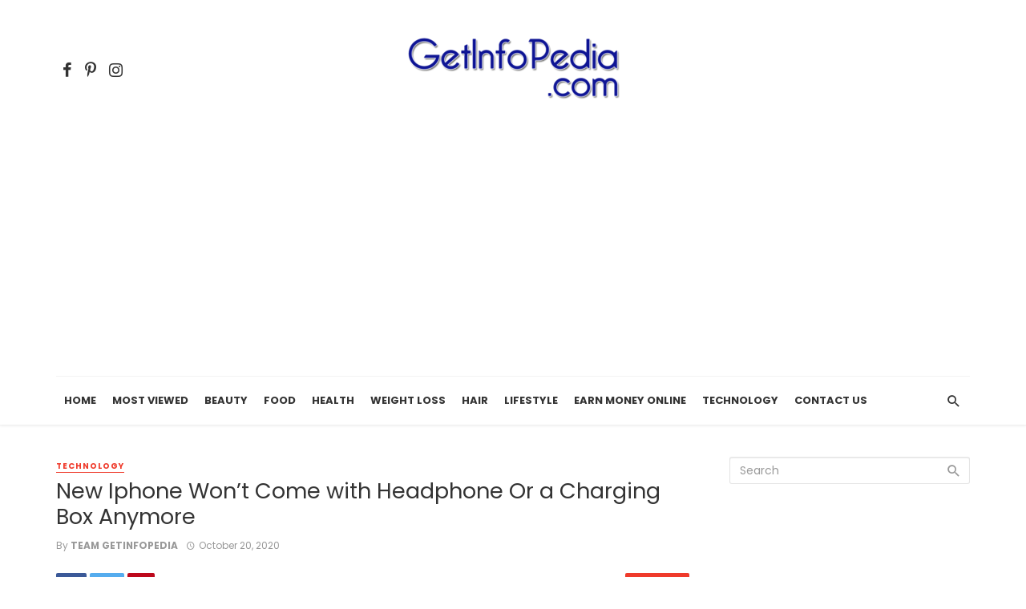

--- FILE ---
content_type: text/html; charset=UTF-8
request_url: https://getinfopedia.com/new-iphone-wont-come-with-headphone-or-a-charging-box-anymore/
body_size: 21054
content:
<!DOCTYPE html><html lang="en-US" prefix="og: https://ogp.me/ns#"><head><meta charset="UTF-8" /><link rel="preconnect" href="https://fonts.gstatic.com/" crossorigin /><meta name="viewport" content="width=device-width, initial-scale=1"/><link rel="profile" href="http://gmpg.org/xfn/11" /><link rel="pingback" href="https://getinfopedia.com/xmlrpc.php"> <script async src="https://pagead2.googlesyndication.com/pagead/js/adsbygoogle.js?client=ca-pub-8257862162750736"
     crossorigin="anonymous"></script>  <script src="https://www.googletagmanager.com/gtag/js?id=G-XKQB6FGRFM" defer data-deferred="1"></script> <script src="[data-uri]" defer></script> <meta name="p:domain_verify" content="e6e6f7fd41f59ce1c9f305e42cbc27bd"/>
 <script data-optimized="1" src="[data-uri]" defer></script> <noscript>
<img height="1" width="1" style="display:none;" alt=""
src="https://ct.pinterest.com/v3/?event=init&tid=2613310825911&pd[em]=<hashed_email_address>&noscript=1" />
</noscript>
 <script type="application/javascript">var ajaxurl = "https://getinfopedia.com/wp-admin/admin-ajax.php"</script> <link rel='preload' href='//googleads.g.doubleclick.net'><link rel='preload' href='//pagead2.googlesyndication.com'><link rel='preload' href='//partner.googleadservices.com'><link rel='preload' href='//www.google-analytics.com'><link rel='preload' href='//www.googletagmanager.com'><link rel='preload' href='//www.gstatic.com'><link rel='preconnect' href='//googleads.g.doubleclick.net' ><link rel='preconnect' href='//pagead2.googlesyndication.com' ><link rel='preconnect' href='//partner.googleadservices.com' ><link rel='preconnect' href='//www.google-analytics.com' ><link rel='preconnect' href='//www.googletagmanager.com' ><link rel='preconnect' href='//www.gstatic.com' ><link rel='dns-prefetch' href='//tpc.googlesyndication.com'><link rel='dns-prefetch' href='//googleads.g.doubleclick.net'><link rel='dns-prefetch' href='//pagead2.googlesyndication.com'><link rel='dns-prefetch' href='//partner.googleadservices.com'><link rel='dns-prefetch' href='//www.google-analytics.com'><link rel='dns-prefetch' href='//www.googletagmanager.com'><link rel='dns-prefetch' href='//www.gstatic.com'><title>New Iphone Won&#039;t Come with Headphone Or a Charging Box Anymore</title><meta name="description" content="We know that iPhones are the most costly, renowned, and famous mobile phones in the market. Before, when we buy an iPhone.."/><meta name="robots" content="follow, index, max-snippet:-1, max-video-preview:-1, max-image-preview:large"/><link rel="canonical" href="https://getinfopedia.com/new-iphone-wont-come-with-headphone-or-a-charging-box-anymore/" /><meta property="og:locale" content="en_US" /><meta property="og:type" content="article" /><meta property="og:title" content="New Iphone Won&#039;t Come with Headphone Or a Charging Box Anymore" /><meta property="og:description" content="We know that iPhones are the most costly, renowned, and famous mobile phones in the market. Before, when we buy an iPhone.." /><meta property="og:url" content="https://getinfopedia.com/new-iphone-wont-come-with-headphone-or-a-charging-box-anymore/" /><meta property="article:publisher" content="https://www.facebook.com/getinfopedia" /><meta property="article:tag" content="iphone" /><meta property="article:tag" content="iphone cable" /><meta property="article:tag" content="iphone charger" /><meta property="article:tag" content="iphone11" /><meta property="article:tag" content="iphone11 pro" /><meta property="article:section" content="Technology" /><meta property="og:updated_time" content="2021-07-29T00:29:27+05:30" /><meta property="og:image" content="https://getinfopedia.com/wp-content/uploads/2020/10/New-Iphone-Wont-Come-with-Headphone-Or-a-Charging-Box-Anymore-1.jpg" /><meta property="og:image:secure_url" content="https://getinfopedia.com/wp-content/uploads/2020/10/New-Iphone-Wont-Come-with-Headphone-Or-a-Charging-Box-Anymore-1.jpg" /><meta property="og:image:width" content="630" /><meta property="og:image:height" content="350" /><meta property="og:image:alt" content="New Iphone" /><meta property="og:image:type" content="image/jpeg" /><meta property="article:published_time" content="2020-10-20T00:01:40+05:30" /><meta property="article:modified_time" content="2021-07-29T00:29:27+05:30" /><meta name="twitter:card" content="summary_large_image" /><meta name="twitter:title" content="New Iphone Won&#039;t Come with Headphone Or a Charging Box Anymore" /><meta name="twitter:description" content="We know that iPhones are the most costly, renowned, and famous mobile phones in the market. Before, when we buy an iPhone.." /><meta name="twitter:site" content="@getinfopedia" /><meta name="twitter:creator" content="@getinfopedia" /><meta name="twitter:image" content="https://getinfopedia.com/wp-content/uploads/2020/10/New-Iphone-Wont-Come-with-Headphone-Or-a-Charging-Box-Anymore-1.jpg" /><meta name="twitter:label1" content="Written by" /><meta name="twitter:data1" content="Team Getinfopedia" /><meta name="twitter:label2" content="Time to read" /><meta name="twitter:data2" content="1 minute" /> <script type="application/ld+json" class="rank-math-schema">{"@context":"https://schema.org","@graph":[{"@type":["Person","Organization"],"@id":"https://getinfopedia.com/#person","name":"Getinfopedia.com","sameAs":["https://www.facebook.com/getinfopedia","https://twitter.com/getinfopedia","https://www.instagram.com/getinfopedia/","https://www.pinterest.co.uk/getinfopedia/"]},{"@type":"WebSite","@id":"https://getinfopedia.com/#website","url":"https://getinfopedia.com","publisher":{"@id":"https://getinfopedia.com/#person"},"inLanguage":"en-US"},{"@type":"ImageObject","@id":"https://getinfopedia.com/wp-content/uploads/2020/10/New-Iphone-Wont-Come-with-Headphone-Or-a-Charging-Box-Anymore-1.jpg","url":"https://getinfopedia.com/wp-content/uploads/2020/10/New-Iphone-Wont-Come-with-Headphone-Or-a-Charging-Box-Anymore-1.jpg","width":"630","height":"350","inLanguage":"en-US"},{"@type":"BreadcrumbList","@id":"https://getinfopedia.com/new-iphone-wont-come-with-headphone-or-a-charging-box-anymore/#breadcrumb","itemListElement":[{"@type":"ListItem","position":"1","item":{"@id":"https://getinfopedia.com","name":"Home"}},{"@type":"ListItem","position":"2","item":{"@id":"https://getinfopedia.com/new-iphone-wont-come-with-headphone-or-a-charging-box-anymore/","name":"New Iphone Won&#8217;t Come with Headphone Or a Charging Box Anymore"}}]},{"@type":"WebPage","@id":"https://getinfopedia.com/new-iphone-wont-come-with-headphone-or-a-charging-box-anymore/#webpage","url":"https://getinfopedia.com/new-iphone-wont-come-with-headphone-or-a-charging-box-anymore/","name":"New Iphone Won&#039;t Come with Headphone Or a Charging Box Anymore","datePublished":"2020-10-20T00:01:40+05:30","dateModified":"2021-07-29T00:29:27+05:30","isPartOf":{"@id":"https://getinfopedia.com/#website"},"primaryImageOfPage":{"@id":"https://getinfopedia.com/wp-content/uploads/2020/10/New-Iphone-Wont-Come-with-Headphone-Or-a-Charging-Box-Anymore-1.jpg"},"inLanguage":"en-US","breadcrumb":{"@id":"https://getinfopedia.com/new-iphone-wont-come-with-headphone-or-a-charging-box-anymore/#breadcrumb"}},{"@type":"Person","@id":"https://getinfopedia.com/new-iphone-wont-come-with-headphone-or-a-charging-box-anymore/#author","name":"Team Getinfopedia","image":{"@type":"ImageObject","@id":"https://getinfopedia.com/wp-content/litespeed/avatar/f484eb5fa3d5e49af2e9a5963254fe7d.jpg?ver=1769551450","url":"https://getinfopedia.com/wp-content/litespeed/avatar/f484eb5fa3d5e49af2e9a5963254fe7d.jpg?ver=1769551450","caption":"Team Getinfopedia","inLanguage":"en-US"}},{"@type":"BlogPosting","headline":"New Iphone Won&#039;t Come with Headphone Or a Charging Box Anymore","keywords":"New Iphone","datePublished":"2020-10-20T00:01:40+05:30","dateModified":"2021-07-29T00:29:27+05:30","author":{"@id":"https://getinfopedia.com/new-iphone-wont-come-with-headphone-or-a-charging-box-anymore/#author","name":"Team Getinfopedia"},"publisher":{"@id":"https://getinfopedia.com/#person"},"description":"We know that iPhones are the most costly, renowned, and famous mobile phones in the market. Before, when we buy an iPhone..","name":"New Iphone Won&#039;t Come with Headphone Or a Charging Box Anymore","@id":"https://getinfopedia.com/new-iphone-wont-come-with-headphone-or-a-charging-box-anymore/#richSnippet","isPartOf":{"@id":"https://getinfopedia.com/new-iphone-wont-come-with-headphone-or-a-charging-box-anymore/#webpage"},"image":{"@id":"https://getinfopedia.com/wp-content/uploads/2020/10/New-Iphone-Wont-Come-with-Headphone-Or-a-Charging-Box-Anymore-1.jpg"},"inLanguage":"en-US","mainEntityOfPage":{"@id":"https://getinfopedia.com/new-iphone-wont-come-with-headphone-or-a-charging-box-anymore/#webpage"}}]}</script> <link rel='dns-prefetch' href='//fonts.googleapis.com' /><link rel='dns-prefetch' href='//www.googletagmanager.com' /><link rel='dns-prefetch' href='//adservice.google.com' /><link rel='dns-prefetch' href='//googleads.g.doubleclick.net' /><link rel='dns-prefetch' href='//www.googletagservices.com' /><link rel='dns-prefetch' href='//tpc.googlesyndication.com' /><link rel='dns-prefetch' href='//pagead2.googlesyndication.com' /><link rel='preconnect' href='https://fonts.gstatic.com' crossorigin /><link rel="alternate" type="application/rss+xml" title="Getinfopedia.com &raquo; Feed" href="https://getinfopedia.com/feed/" /><link rel="alternate" type="application/rss+xml" title="Getinfopedia.com &raquo; Comments Feed" href="https://getinfopedia.com/comments/feed/" /><link rel="alternate" type="application/rss+xml" title="Getinfopedia.com &raquo; New Iphone Won&#8217;t Come with Headphone Or a Charging Box Anymore Comments Feed" href="https://getinfopedia.com/new-iphone-wont-come-with-headphone-or-a-charging-box-anymore/feed/" /><link rel="alternate" type="application/rss+xml" title="Getinfopedia.com &raquo; Stories Feed" href="https://getinfopedia.com/web-stories/feed/"><script src="[data-uri]" defer></script><script data-optimized="1" src="https://getinfopedia.com/wp-content/plugins/litespeed-cache/assets/js/webfontloader.min.js" defer></script><link data-optimized="2" rel="stylesheet" href="https://getinfopedia.com/wp-content/litespeed/css/41ea793506c5a6a883983ac6737403cb.css?ver=2ecce" /><link rel="preload" as="style" href="https://fonts.googleapis.com/css?family=Poppins:100,200,300,400,500,600,700,800,900,100italic,200italic,300italic,400italic,500italic,600italic,700italic,800italic,900italic&#038;display=swap&#038;ver=1631004147" /><noscript><link rel="stylesheet" href="https://fonts.googleapis.com/css?family=Poppins:100,200,300,400,500,600,700,800,900,100italic,200italic,300italic,400italic,500italic,600italic,700italic,800italic,900italic&#038;display=swap&#038;ver=1631004147" /></noscript><script data-optimized="1" type="text/javascript" src="https://getinfopedia.com/wp-content/litespeed/js/b8b16f7b9419045f74cb8d711c749204.js?ver=49204" id="jquery-core-js" defer data-deferred="1"></script> <meta name="generator" content="Redux 4.5.10" /><meta name="generator" content="Site Kit by Google 1.171.0" /> <script data-optimized="1" src="https://getinfopedia.com/wp-content/litespeed/js/7da17e76e86fbe67c8700c90d1f7a978.js?ver=7a978" defer></script> <script data-optimized="1" src="[data-uri]" defer></script> <link rel="icon" href="https://getinfopedia.com/wp-content/uploads/2019/12/cropped-favicon-32x32.png" sizes="32x32" /><link rel="icon" href="https://getinfopedia.com/wp-content/uploads/2019/12/cropped-favicon-192x192.png" sizes="192x192" /><link rel="apple-touch-icon" href="https://getinfopedia.com/wp-content/uploads/2019/12/cropped-favicon-180x180.png" /><meta name="msapplication-TileImage" content="https://getinfopedia.com/wp-content/uploads/2019/12/cropped-favicon-270x270.png" />
 <script type="application/ld+json">{
          "@context": "http://schema.org",
          "@type": "NewsArticle",
          "mainEntityOfPage": {
            "@type": "WebPage",
            "@id": "https://getinfopedia.com/new-iphone-wont-come-with-headphone-or-a-charging-box-anymore/"
          },
          "headline": "New Iphone Won&#8217;t Come with Headphone Or a Charging Box Anymore",
          "image": [
            "https://getinfopedia.com/wp-content/uploads/2020/10/New-Iphone-Wont-Come-with-Headphone-Or-a-Charging-Box-Anymore-1.jpg"
           ],
          "datePublished": "2020-10-20T00:01:40+00:00",
          "dateModified": "2021-07-29T00:29:27+05:30",
          "author": {
            "@type": "Person",
            "name": "Team Getinfopedia"
          },
           "publisher": {
            "@type": "Organization",
            "name": "Getinfopedia.com",
            "logo": {
              "@type": "ImageObject",
              "url": "https://getinfopedia.com/wp-content/uploads/2019/12/getinfopedialogo-1.png"
            }
          },
          "description": ""
        }</script> </head><body class="wp-singular post-template-default single single-post postid-10227 single-format-standard wp-theme-the-next-mag header-1"><div class="site-wrapper"><header class="site-header"><div class="header-main hidden-xs hidden-sm"><div class="container"><div class="row row--flex row--vertical-center"><div class="col-xs-3"><div class="header-social"><ul class="social-list social-list--lg list-horizontal"><li><a href="https://www.facebook.com/getinfopedia" target="_blank"><i class="mdicon mdicon-facebook"></i></a></li><li><a href="https://www.pinterest.com/getinfopedia/" target="_blank"><i class="mdicon mdicon-pinterest-p"></i></a></li><li><a href="https://instagram.com/getinfopedia/" target="_blank"><i class="mdicon mdicon-instagram"></i></a></li></ul></div></div><div class="col-xs-6"><div class="header-logo text-center">
<a href="https://getinfopedia.com">
<img data-lazyloaded="1" src="[data-uri]" data-src="https://getinfopedia.com/wp-content/uploads/2019/12/getinfopedialogo-1.png" alt="logo" />
</a></div></div><div class="col-xs-3 text-right"></div></div></div></div><div id="mnmd-mobile-header" class="mobile-header visible-xs visible-sm "><div class="mobile-header__inner mobile-header__inner--flex"><div class="header-branding header-branding--mobile mobile-header__section text-left"><div class="header-logo header-logo--mobile flexbox__item text-left">
<a href="https://getinfopedia.com">
<img data-lazyloaded="1" src="[data-uri]" data-src="https://getinfopedia.com/wp-content/uploads/2019/12/getinfopedialogo-1.png" alt="logo"/>
</a></div></div><div class="mobile-header__section text-right">
<button type="submit" class="mobile-header-btn js-search-dropdown-toggle">
<span class="hidden-xs">Search</span><i class="mdicon mdicon-search mdicon--last hidden-xs"></i><i class="mdicon mdicon-search visible-xs-inline-block"></i>
</button>
<a href="#mnmd-offcanvas-mobile" class="offcanvas-menu-toggle mobile-header-btn js-mnmd-offcanvas-toggle">
<span class="hidden-xs">Menu</span><i class="mdicon mdicon-menu mdicon--last hidden-xs"></i><i class="mdicon mdicon-menu visible-xs-inline-block"></i>
</a></div></div></div><nav class="navigation-bar hidden-xs hidden-sm js-sticky-header-holder"><div class="container"><div class="navigation-bar__inner"><div class="navigation-wrapper navigation-bar__section js-priority-nav"><div id="main-menu" class="menu-new-main-menu-container"><ul id="menu-new-main-menu" class="navigation navigation--main navigation--inline"><li id="menu-item-11673" class="menu-item menu-item-type-custom menu-item-object-custom menu-item-home menu-item-11673"><a href="https://getinfopedia.com/">Home</a></li><li id="menu-item-5696" class="menu-item menu-item-type-post_type menu-item-object-page menu-item-5696"><a href="https://getinfopedia.com/latest-articles/">Most Viewed</a></li><li id="menu-item-12380" class="menu-item menu-item-type-taxonomy menu-item-object-category menu-item-12380 menu-item-cat-1769"><a href="https://getinfopedia.com/category/beauty/">Beauty</a></li><li id="menu-item-4188" class="menu-item menu-item-type-taxonomy menu-item-object-category menu-item-4188 menu-item-cat-48"><a href="https://getinfopedia.com/category/food/">Food</a></li><li id="menu-item-4186" class="menu-item menu-item-type-taxonomy menu-item-object-category menu-item-4186 menu-item-cat-4"><a href="https://getinfopedia.com/category/health/">Health</a></li><li id="menu-item-8778" class="menu-item menu-item-type-taxonomy menu-item-object-category menu-item-8778 menu-item-cat-2761"><a href="https://getinfopedia.com/category/health/weight-loss/">Weight Loss</a></li><li id="menu-item-4187" class="menu-item menu-item-type-taxonomy menu-item-object-category menu-item-4187 menu-item-cat-560"><a href="https://getinfopedia.com/category/hair/">Hair</a></li><li id="menu-item-4189" class="menu-item menu-item-type-taxonomy menu-item-object-category menu-item-4189 menu-item-cat-230"><a href="https://getinfopedia.com/category/lifestyle/">Lifestyle</a></li><li id="menu-item-4190" class="menu-item menu-item-type-taxonomy menu-item-object-category menu-item-4190 menu-item-cat-650"><a href="https://getinfopedia.com/category/earn-money-online/">Earn Money Online</a></li><li id="menu-item-4191" class="menu-item menu-item-type-taxonomy menu-item-object-category current-post-ancestor current-menu-parent current-post-parent menu-item-4191 menu-item-cat-510"><a href="https://getinfopedia.com/category/technology/">Technology</a></li><li id="menu-item-14001" class="menu-item menu-item-type-post_type menu-item-object-page menu-item-14001"><a href="https://getinfopedia.com/contact-us/">Contact Us</a></li></ul></div></div><div class="navigation-bar__section lwa lwa-template-modal">
<button type="submit" class="navigation-bar-btn js-search-dropdown-toggle"><i class="mdicon mdicon-search"></i></button></div></div><div id="header-search-dropdown" class="header-search-dropdown ajax-search is-in-navbar js-ajax-search"><div class="container container--narrow"><form class="search-form search-form--horizontal" method="get" action="https://getinfopedia.com/"><div class="search-form__input-wrap">
<input type="text" name="s" class="search-form__input" placeholder="Search" value=""/></div><div class="search-form__submit-wrap">
<button type="submit" class="search-form__submit btn btn-primary">Search</button></div></form><div class="search-results"><div class="typing-loader"></div><div class="search-results__inner"></div></div></div></div></div></nav></header><div class="site-content single-entry"><div class="mnmd-block mnmd-block--fullwidth single-entry-wrap"><div class="container"><div class="row"><div class="mnmd-main-col " role="main"><article class="mnmd-block post--single post-10227 post type-post status-publish format-standard has-post-thumbnail hentry category-technology tag-iphone tag-iphone-cable tag-iphone-charger tag-iphone11 tag-iphone11-pro"><div class="single-content"><header class="single-header">
<a class="cat-510 post__cat cat-theme" href="https://getinfopedia.com/category/technology/">Technology</a><h1 class="entry-title">New Iphone Won&#8217;t Come with Headphone Or a Charging Box Anymore</h1><div class="entry-meta">
<span class="entry-author entry-author--with-ava">
By <a class="entry-author__name" title="Posts by Team Getinfopedia" rel="author" href="https://getinfopedia.com/author/g3t1nf0/">Team Getinfopedia</a>
</span>
<time class="time published" datetime="2020-10-20T00:01:40+00:00" title="October 20, 2020 at 12:01 am"><i class="mdicon mdicon-schedule"></i>October 20, 2020</time></div></header><div class="entry-interaction entry-interaction--horizontal"><div class="entry-interaction__left"><div class="post-sharing post-sharing--simple"><ul><li><a class="sharing-btn sharing-btn-primary facebook-btn facebook-theme-bg" data-toggle="tooltip" data-placement="top" title="Share on Facebook" onClick="window.open('http://www.facebook.com/sharer.php?u=https%3A%2F%2Fgetinfopedia.com%2Fnew-iphone-wont-come-with-headphone-or-a-charging-box-anymore%2F','Facebook','width=600,height=300,left='+(screen.availWidth/2-300)+',top='+(screen.availHeight/2-150)+''); return false;" href="http://www.facebook.com/sharer.php?u=https%3A%2F%2Fgetinfopedia.com%2Fnew-iphone-wont-come-with-headphone-or-a-charging-box-anymore%2F"><i class="mdicon mdicon-facebook"></i></a></li><li><a class="sharing-btn sharing-btn-primary twitter-btn twitter-theme-bg" data-toggle="tooltip" data-placement="top" title="Share on Twitter" onClick="window.open('http://twitter.com/share?url=https%3A%2F%2Fgetinfopedia.com%2Fnew-iphone-wont-come-with-headphone-or-a-charging-box-anymore%2F&amp;text=New%20Iphone%20Won&#8217;t%20Come%20with%20Headphone%20Or%20a%20Charging%20Box%20Anymore','Twitter share','width=600,height=300,left='+(screen.availWidth/2-300)+',top='+(screen.availHeight/2-150)+''); return false;" href="http://twitter.com/share?url=https%3A%2F%2Fgetinfopedia.com%2Fnew-iphone-wont-come-with-headphone-or-a-charging-box-anymore%2F&amp;text=New%20Iphone%20Won&#8217;t%20Come%20with%20Headphone%20Or%20a%20Charging%20Box%20Anymore"><i class="mdicon mdicon-twitter"></i></a></li><li><a class="sharing-btn pinterest-btn pinterest-theme-bg" data-toggle="tooltip" data-placement="top" title="Share on Pinterest" href="javascript:void((function()%7Bvar%20e=document.createElement(&apos;script&apos;);e.setAttribute(&apos;type&apos;,&apos;text/javascript&apos;);e.setAttribute(&apos;charset&apos;,&apos;UTF-8&apos;);e.setAttribute(&apos;src&apos;,&apos;http://assets.pinterest.com/js/pinmarklet.js?r=&apos;+Math.random()*99999999);document.body.appendChild(e)%7D)());"><i class="mdicon mdicon-pinterest-p"></i></a></li></ul></div></div><div class="entry-interaction__right">
<a href="#comments" class="comments-count entry-action-btn" data-toggle="tooltip" data-placement="top" title="0 Comments"><i class="mdicon mdicon-chat_bubble"></i><span>0</span></a></div></div><div class="entry-thumb single-entry-thumb"><img data-lazyloaded="1" src="[data-uri]" width="630" height="350" data-src="https://getinfopedia.com/wp-content/uploads/2020/10/New-Iphone-Wont-Come-with-Headphone-Or-a-Charging-Box-Anymore-1.jpg" class="attachment-tnm-m-2_1 size-tnm-m-2_1 wp-post-image" alt="" decoding="async" fetchpriority="high" data-srcset="https://getinfopedia.com/wp-content/uploads/2020/10/New-Iphone-Wont-Come-with-Headphone-Or-a-Charging-Box-Anymore-1.jpg 630w, https://getinfopedia.com/wp-content/uploads/2020/10/New-Iphone-Wont-Come-with-Headphone-Or-a-Charging-Box-Anymore-1-300x167.jpg 300w" data-sizes="(max-width: 630px) 100vw, 630px" /></div><div class="single-body entry-content typography-copy"><p>We know that iPhones are the most costly, renowned, and famous mobile phones in the market. Before, when we buy an <a href="https://amzn.to/31lCgNh" target="_blank" rel="noopener noreferrer">iPhone</a>, we get a pair of headphones or a charging box with it.</p><p>But now Apple will no longer include a pair of wired headphones or a power adapter with new <a href="https://amzn.to/31lCgNh" target="_blank" rel="noopener noreferrer">iPhones</a>. The company announced Tuesday as it Launched the iPhone 12, in an effort to cut down on packaging and reduce emissions.</p><p>From now, iPhone 12 and future launched <a href="https://amzn.to/3dJK2Wf" target="_blank" rel="noopener noreferrer">iPhones</a> will only come with a USB-C to Lightning cable for charging.</p><p>You’ll have to buy a USB-C charging brick separately if you want to use the cable in the box, otherwise, you can also charge your phone with any old iPhone charger with a Lightning connector.</p><p>Apple says that they will use fewer raw materials and thinner packaging so that Apple uses to put 70% more units on a single shipping pallet to reduce carbon emissions.</p><p>It also says that the move is part of the company’s effort to become 100% carbon neutral by 2030.</p><p>If you don’t have ear pods or headphones for iPhone, then you have to buy that which costs $19.</p><p>Lisa Jackson, Apple&#8217;s vice president suggested Tuesday that many customers already have Apple’s wired headphones and charging bricks, saying 700 million Earpods and 2 billion power adapters have already been sold.</p><p>Some criticized Apple for using the environment only to increase margins and lower shipping costs, especially because Apple isn’t also lowering prices.</p><p>CNET noted that the move may be a way to offset the costs of including ultrawide 5G support, which usually pushes up phone prices even higher. But many Apple was blamed for forcing customers to buy yet another accessory.</p><p>“Apple has found yet another way to force you to buy an expensive dongle/adapter for its expensive gadgets in order to make said gadgets work,” Jason Koebler of Vice wrote. It is very wrong. It is the duty and responsibility of Apple to provide all the accessories with the mobile phone itself.</p></div><footer class="single-footer entry-footer"><div class="entry-info"><div class="row row--space-between grid-gutter-10"><div class="entry-categories col-sm-6"><ul><li class="entry-categories__icon"><i class="mdicon mdicon-folder"></i><span class="sr-only">Posted in</span></li><li><a class="cat-510 entry-cat cat-theme" href="https://getinfopedia.com/category/technology/">Technology</a></li></ul></div><div class="entry-tags col-sm-6"><ul><li class="entry-tags__icon"><i class="mdicon mdicon-local_offer"></i><span class="sr-only">Tagged with</span></li><li><a class="post-tag" rel="tag" href="https://getinfopedia.com/tag/iphone/">iphone</a></li><li><a class="post-tag" rel="tag" href="https://getinfopedia.com/tag/iphone-cable/">iphone cable</a></li><li><a class="post-tag" rel="tag" href="https://getinfopedia.com/tag/iphone-charger/">iphone charger</a></li><li><a class="post-tag" rel="tag" href="https://getinfopedia.com/tag/iphone11/">iphone11</a></li><li><a class="post-tag" rel="tag" href="https://getinfopedia.com/tag/iphone11-pro/">iphone11 pro</a></li></ul></div></div></div><div class="entry-interaction entry-interaction--horizontal"><div class="entry-interaction__left"><div class="post-sharing post-sharing--simple"><ul><li><a class="sharing-btn sharing-btn-primary facebook-btn facebook-theme-bg" data-toggle="tooltip" data-placement="top" title="Share on Facebook" onClick="window.open('http://www.facebook.com/sharer.php?u=https%3A%2F%2Fgetinfopedia.com%2Fnew-iphone-wont-come-with-headphone-or-a-charging-box-anymore%2F','Facebook','width=600,height=300,left='+(screen.availWidth/2-300)+',top='+(screen.availHeight/2-150)+''); return false;" href="http://www.facebook.com/sharer.php?u=https%3A%2F%2Fgetinfopedia.com%2Fnew-iphone-wont-come-with-headphone-or-a-charging-box-anymore%2F"><i class="mdicon mdicon-facebook"></i></a></li><li><a class="sharing-btn sharing-btn-primary twitter-btn twitter-theme-bg" data-toggle="tooltip" data-placement="top" title="Share on Twitter" onClick="window.open('http://twitter.com/share?url=https%3A%2F%2Fgetinfopedia.com%2Fnew-iphone-wont-come-with-headphone-or-a-charging-box-anymore%2F&amp;text=New%20Iphone%20Won&#8217;t%20Come%20with%20Headphone%20Or%20a%20Charging%20Box%20Anymore','Twitter share','width=600,height=300,left='+(screen.availWidth/2-300)+',top='+(screen.availHeight/2-150)+''); return false;" href="http://twitter.com/share?url=https%3A%2F%2Fgetinfopedia.com%2Fnew-iphone-wont-come-with-headphone-or-a-charging-box-anymore%2F&amp;text=New%20Iphone%20Won&#8217;t%20Come%20with%20Headphone%20Or%20a%20Charging%20Box%20Anymore"><i class="mdicon mdicon-twitter"></i></a></li><li><a class="sharing-btn pinterest-btn pinterest-theme-bg" data-toggle="tooltip" data-placement="top" title="Share on Pinterest" href="javascript:void((function()%7Bvar%20e=document.createElement(&apos;script&apos;);e.setAttribute(&apos;type&apos;,&apos;text/javascript&apos;);e.setAttribute(&apos;charset&apos;,&apos;UTF-8&apos;);e.setAttribute(&apos;src&apos;,&apos;http://assets.pinterest.com/js/pinmarklet.js?r=&apos;+Math.random()*99999999);document.body.appendChild(e)%7D)());"><i class="mdicon mdicon-pinterest-p"></i></a></li></ul></div></div><div class="entry-interaction__right">
<a href="#comments" class="comments-count entry-action-btn" data-toggle="tooltip" data-placement="top" title="0 Comments"><i class="mdicon mdicon-chat_bubble"></i><span>0</span></a></div></div></footer></div></article><div class="posts-navigation single-entry-section clearfix"><div class="posts-navigation__prev"><article class="post--overlay post--overlay-bottom post--overlay-floorfade"><div class="background-img" style="background-image: url('https://getinfopedia.com/wp-content/uploads/2020/10/Why-Women-Put-Cabbage-Leaves-On-Their-Breasts-1-400x225.jpg');"></div><div class="post__text inverse-text"><div class="post__text-wrap"><div class="post__text-inner"><h3 class="post__title typescale-1">Why Women Put Cabbage Leaves On Their Breasts?</h3></div></div></div><a href="https://getinfopedia.com/why-women-put-cabbage-leaves-on-their-breasts/" class="link-overlay"></a></article><a class="posts-navigation__label" href="https://getinfopedia.com/why-women-put-cabbage-leaves-on-their-breasts/"><span><i class="mdicon mdicon-arrow_back"></i>Previous article</span></a></div><div class="posts-navigation__next"><article class="post--overlay post--overlay-bottom post--overlay-floorfade"><div class="background-img" style="background-image: url('https://getinfopedia.com/wp-content/uploads/2020/10/Natural-Home-Remedies-for-Grey-Hair-1-400x225.jpg');"></div><div class="post__text inverse-text"><div class="post__text-wrap"><div class="post__text-inner"><h3 class="post__title typescale-1">Natural Home Remedies for Grey Hair</h3></div></div></div><a href="https://getinfopedia.com/natural-home-remedies-for-grey-hair/" class="link-overlay"></a></article><a class="posts-navigation__label" href="https://getinfopedia.com/natural-home-remedies-for-grey-hair/"><span>Next article<i class="mdicon mdicon-arrow_forward"></i></span></a></div></div><div class="comments-section single-entry-section"><div id="comments" class="comments-area"><h2 class="comments-title">
Comments</h2><div id="respond" class="comment-respond"><h3 id="reply-title" class="comment-reply-title">Leave a reply</h3><form action="https://getinfopedia.com/wp-comments-post.php" method="post" id="commentform" class="comment-form"><p class="comment-notes"><span id="email-notes">Your email address will not be published.</span> <span class="required-field-message">Required fields are marked <span class="required">*</span></span></p><p class="comment-form-comment"><label for="comment">Comment</label><textarea id="comment" name="comment" cols="45" rows="8" aria-required="true"></textarea></p><p class="comment-form-author"><label for="author">Name <span class="required">*</span></label><input id="author" name="author" type="text" size="30" maxlength="245"  /></p><p class="comment-form-email"><label for="email">Email <span class="required">*</span></label><input id="email" name="email" size="30" maxlength="100" type="text"  /></p><p class="comment-form-url"><label for="url">Website</label><input id="url" name="url" size="30" maxlength="200" type="text"></p><p class="form-submit"><input name="submit" type="submit" id="comment-submit" class="submit" value="Post Comment" /> <input type='hidden' name='comment_post_ID' value='10227' id='comment_post_ID' />
<input type='hidden' name='comment_parent' id='comment_parent' value='0' /></p></form></div></div></div></div><div class="mnmd-sub-col sidebar js-sticky-sidebar" role="complementary"><div class="theiaStickySidebar"><div id="search-2" class="widget widget_search"><form action="https://getinfopedia.com/" id="searchform" class="search-form" method="get">
<input type="text" name="s" id="s" class="search-form__input" placeholder="Search"/>
<button type="submit" class="search-form__submit"><i class="mdicon mdicon-search"></i></button></form></div><div id="custom_html-6" class="widget_text widget widget_custom_html"><div class="textwidget custom-html-widget">
<ins class="adsbygoogle"
style="display:block"
data-ad-client="ca-pub-8257862162750736"
data-ad-slot="9733696621"
data-ad-format="auto"
data-full-width-responsive="true"></ins> <script>(adsbygoogle = window.adsbygoogle || []).push({});</script></div></div><div id="block-6" class="widget widget_block widget_categories"><ul class="wp-block-categories-list wp-block-categories"><li class="cat-item cat-item-644"><a href="https://getinfopedia.com/category/adsense/">Adsense</a></li><li class="cat-item cat-item-649"><a href="https://getinfopedia.com/category/affiliate-programs/">Affiliate Programs</a></li><li class="cat-item cat-item-4438"><a href="https://getinfopedia.com/category/apple-iphone/">Apple iPhone</a></li><li class="cat-item cat-item-1151"><a href="https://getinfopedia.com/category/baby-care/">Baby Care</a></li><li class="cat-item cat-item-1769"><a href="https://getinfopedia.com/category/beauty/">Beauty</a></li><li class="cat-item cat-item-1259"><a href="https://getinfopedia.com/category/fashion/beauty-care/">beauty care</a></li><li class="cat-item cat-item-47"><a href="https://getinfopedia.com/category/business/">Business</a></li><li class="cat-item cat-item-5724"><a href="https://getinfopedia.com/category/christmas/">Christmas</a></li><li class="cat-item cat-item-1236"><a href="https://getinfopedia.com/category/food/coffee/">coffee</a></li><li class="cat-item cat-item-960"><a href="https://getinfopedia.com/category/sport/cricket/">cricket</a></li><li class="cat-item cat-item-994"><a href="https://getinfopedia.com/category/health/diet/">diet</a></li><li class="cat-item cat-item-650"><a href="https://getinfopedia.com/category/earn-money-online/">Earn Money Online</a></li><li class="cat-item cat-item-709"><a href="https://getinfopedia.com/category/email-marketing/">Email Marketing</a></li><li class="cat-item cat-item-355"><a href="https://getinfopedia.com/category/entertainment/">Entertainment</a></li><li class="cat-item cat-item-444"><a href="https://getinfopedia.com/category/fashion/">Fashion</a></li><li class="cat-item cat-item-116"><a href="https://getinfopedia.com/category/featured/">Featured</a></li><li class="cat-item cat-item-4276"><a href="https://getinfopedia.com/category/fitness/">Fitness</a></li><li class="cat-item cat-item-48"><a href="https://getinfopedia.com/category/food/">Food</a></li><li class="cat-item cat-item-1445"><a href="https://getinfopedia.com/category/photo-gallery/">Gallery</a></li><li class="cat-item cat-item-560"><a href="https://getinfopedia.com/category/hair/">Hair</a></li><li class="cat-item cat-item-1343"><a href="https://getinfopedia.com/category/health/hair-beauty/">hair beauty</a></li><li class="cat-item cat-item-4"><a href="https://getinfopedia.com/category/health/">Health</a></li><li class="cat-item cat-item-1342"><a href="https://getinfopedia.com/category/hair/healthy-hair/">healthy hair</a></li><li class="cat-item cat-item-1341"><a href="https://getinfopedia.com/category/health/healthy-teeth/">healthy teeth</a></li><li class="cat-item cat-item-918"><a href="https://getinfopedia.com/category/home-remedies-for-health/">home remedies for health</a></li><li class="cat-item cat-item-4439"><a href="https://getinfopedia.com/category/instagram/">Instagram</a></li><li class="cat-item cat-item-645"><a href="https://getinfopedia.com/category/internet-marketing/">Internet Marketing</a></li><li class="cat-item cat-item-963"><a href="https://getinfopedia.com/category/health/knee-pain/">knee pain</a></li><li class="cat-item cat-item-230"><a href="https://getinfopedia.com/category/lifestyle/">Lifestyle</a></li><li class="cat-item cat-item-49"><a href="https://getinfopedia.com/category/living/">Living</a></li><li class="cat-item cat-item-917"><a href="https://getinfopedia.com/category/natural-cure/">natural cure</a></li><li class="cat-item cat-item-652"><a href="https://getinfopedia.com/category/networking/">Networking</a></li><li class="cat-item cat-item-5729"><a href="https://getinfopedia.com/category/new-year/">New year</a></li><li class="cat-item cat-item-4575"><a href="https://getinfopedia.com/category/news/">News</a></li><li class="cat-item cat-item-2762"><a href="https://getinfopedia.com/category/health/obesity/">obesity</a></li><li class="cat-item cat-item-488"><a href="https://getinfopedia.com/category/photography/">Photography</a></li><li class="cat-item cat-item-1211"><a href="https://getinfopedia.com/category/health/recipes-homemade/">Recipes homemade</a></li><li class="cat-item cat-item-532"><a href="https://getinfopedia.com/category/science/">Science</a></li><li class="cat-item cat-item-4607"><a href="https://getinfopedia.com/category/shopping/">Shopping</a></li><li class="cat-item cat-item-1936"><a href="https://getinfopedia.com/category/health/sinus/">sinus</a></li><li class="cat-item cat-item-936"><a href="https://getinfopedia.com/category/health/skin-care/">skin care</a></li><li class="cat-item cat-item-2324"><a href="https://getinfopedia.com/category/beauty/skin-care-beauty/">Skin Care</a></li><li class="cat-item cat-item-524"><a href="https://getinfopedia.com/category/sport/">Sport</a></li><li class="cat-item cat-item-510"><a href="https://getinfopedia.com/category/technology/">Technology</a></li><li class="cat-item cat-item-521"><a href="https://getinfopedia.com/category/travel/">Travel</a></li><li class="cat-item cat-item-1"><a href="https://getinfopedia.com/category/uncategorized/">Uncategorized</a></li><li class="cat-item cat-item-1313"><a href="https://getinfopedia.com/category/food/vitamin/">vitamin</a></li><li class="cat-item cat-item-993"><a href="https://getinfopedia.com/category/health/vitamins-and-minerals/">vitamins and minerals</a></li><li class="cat-item cat-item-2761"><a href="https://getinfopedia.com/category/health/weight-loss/">weight loss</a></li><li class="cat-item cat-item-5011"><a href="https://getinfopedia.com/category/women/">Women</a></li><li class="cat-item cat-item-497"><a href="https://getinfopedia.com/category/world/">World</a></li></ul></div></div></div></div></div></div></div><footer class="site-footer footer-7 site-footer--inverse inverse-text"><div class="site-footer__section site-footer__section--seperated"><div class="container"><div class="row row--space-between"><div class="col-xs-12 col-md-4"><div id="block-2" class="widget widget_block widget_text"><p><strong>About Getinfopedi</strong>a<br><br>GetINFOPEDIA is a portal where you find the complete information about the unbelievable facts, health topics, home remedies, fashion, hairstyles, food recipes, reviews, fitness, technology, beauty tips, travel &amp; more!!</p></div><div id="block-3" class="widget widget_block widget_text"><p>For Enquiries: getinfopedia@gmail.com</p></div><div id="block-4" class="widget widget_block widget_text"><p></p></div></div><div class="col-xs-12 col-md-4"><div id="block-5" class="widget widget_block widget_text"><p><strong>Disclaimer:</strong><br><br>All Material Provided within this Website is for Informational and Educational purposes only, And is not to be construed as Medical advise or Instruction. No Action should be taken solely on the contents of this Website. Consult your Physician or a Qualified Health Professional on any matters regarding your health and well-being or on Any opinions expressed within this Website.</p></div></div><div class="col-xs-12 col-md-4"><div id="block-9" class="widget widget_block widget_text"><p><strong> Follow Us On </strong></p></div><div id="block-7" class="widget widget_block"><ul class="wp-block-social-links is-layout-flex wp-block-social-links-is-layout-flex"><li class="wp-social-link wp-social-link-facebook  wp-block-social-link"><a href="https://www.facebook.com/getinfopedia" class="wp-block-social-link-anchor"><svg width="24" height="24" viewBox="0 0 24 24" version="1.1" xmlns="http://www.w3.org/2000/svg" aria-hidden="true" focusable="false"><path d="M12 2C6.5 2 2 6.5 2 12c0 5 3.7 9.1 8.4 9.9v-7H7.9V12h2.5V9.8c0-2.5 1.5-3.9 3.8-3.9 1.1 0 2.2.2 2.2.2v2.5h-1.3c-1.2 0-1.6.8-1.6 1.6V12h2.8l-.4 2.9h-2.3v7C18.3 21.1 22 17 22 12c0-5.5-4.5-10-10-10z"></path></svg><span class="wp-block-social-link-label screen-reader-text">Facebook</span></a></li><li class="wp-social-link wp-social-link-instagram  wp-block-social-link"><a href="https://www.instagram.com/getinfopedia/" class="wp-block-social-link-anchor"><svg width="24" height="24" viewBox="0 0 24 24" version="1.1" xmlns="http://www.w3.org/2000/svg" aria-hidden="true" focusable="false"><path d="M12,4.622c2.403,0,2.688,0.009,3.637,0.052c0.877,0.04,1.354,0.187,1.671,0.31c0.42,0.163,0.72,0.358,1.035,0.673 c0.315,0.315,0.51,0.615,0.673,1.035c0.123,0.317,0.27,0.794,0.31,1.671c0.043,0.949,0.052,1.234,0.052,3.637 s-0.009,2.688-0.052,3.637c-0.04,0.877-0.187,1.354-0.31,1.671c-0.163,0.42-0.358,0.72-0.673,1.035 c-0.315,0.315-0.615,0.51-1.035,0.673c-0.317,0.123-0.794,0.27-1.671,0.31c-0.949,0.043-1.233,0.052-3.637,0.052 s-2.688-0.009-3.637-0.052c-0.877-0.04-1.354-0.187-1.671-0.31c-0.42-0.163-0.72-0.358-1.035-0.673 c-0.315-0.315-0.51-0.615-0.673-1.035c-0.123-0.317-0.27-0.794-0.31-1.671C4.631,14.688,4.622,14.403,4.622,12 s0.009-2.688,0.052-3.637c0.04-0.877,0.187-1.354,0.31-1.671c0.163-0.42,0.358-0.72,0.673-1.035 c0.315-0.315,0.615-0.51,1.035-0.673c0.317-0.123,0.794-0.27,1.671-0.31C9.312,4.631,9.597,4.622,12,4.622 M12,3 C9.556,3,9.249,3.01,8.289,3.054C7.331,3.098,6.677,3.25,6.105,3.472C5.513,3.702,5.011,4.01,4.511,4.511 c-0.5,0.5-0.808,1.002-1.038,1.594C3.25,6.677,3.098,7.331,3.054,8.289C3.01,9.249,3,9.556,3,12c0,2.444,0.01,2.751,0.054,3.711 c0.044,0.958,0.196,1.612,0.418,2.185c0.23,0.592,0.538,1.094,1.038,1.594c0.5,0.5,1.002,0.808,1.594,1.038 c0.572,0.222,1.227,0.375,2.185,0.418C9.249,20.99,9.556,21,12,21s2.751-0.01,3.711-0.054c0.958-0.044,1.612-0.196,2.185-0.418 c0.592-0.23,1.094-0.538,1.594-1.038c0.5-0.5,0.808-1.002,1.038-1.594c0.222-0.572,0.375-1.227,0.418-2.185 C20.99,14.751,21,14.444,21,12s-0.01-2.751-0.054-3.711c-0.044-0.958-0.196-1.612-0.418-2.185c-0.23-0.592-0.538-1.094-1.038-1.594 c-0.5-0.5-1.002-0.808-1.594-1.038c-0.572-0.222-1.227-0.375-2.185-0.418C14.751,3.01,14.444,3,12,3L12,3z M12,7.378 c-2.552,0-4.622,2.069-4.622,4.622S9.448,16.622,12,16.622s4.622-2.069,4.622-4.622S14.552,7.378,12,7.378z M12,15 c-1.657,0-3-1.343-3-3s1.343-3,3-3s3,1.343,3,3S13.657,15,12,15z M16.804,6.116c-0.596,0-1.08,0.484-1.08,1.08 s0.484,1.08,1.08,1.08c0.596,0,1.08-0.484,1.08-1.08S17.401,6.116,16.804,6.116z"></path></svg><span class="wp-block-social-link-label screen-reader-text">Instagram</span></a></li><li class="wp-social-link wp-social-link-twitter  wp-block-social-link"><a href="https://www.facebook.com/getinfopedia" class="wp-block-social-link-anchor"><svg width="24" height="24" viewBox="0 0 24 24" version="1.1" xmlns="http://www.w3.org/2000/svg" aria-hidden="true" focusable="false"><path d="M22.23,5.924c-0.736,0.326-1.527,0.547-2.357,0.646c0.847-0.508,1.498-1.312,1.804-2.27 c-0.793,0.47-1.671,0.812-2.606,0.996C18.324,4.498,17.257,4,16.077,4c-2.266,0-4.103,1.837-4.103,4.103 c0,0.322,0.036,0.635,0.106,0.935C8.67,8.867,5.647,7.234,3.623,4.751C3.27,5.357,3.067,6.062,3.067,6.814 c0,1.424,0.724,2.679,1.825,3.415c-0.673-0.021-1.305-0.206-1.859-0.513c0,0.017,0,0.034,0,0.052c0,1.988,1.414,3.647,3.292,4.023 c-0.344,0.094-0.707,0.144-1.081,0.144c-0.264,0-0.521-0.026-0.772-0.074c0.522,1.63,2.038,2.816,3.833,2.85 c-1.404,1.1-3.174,1.756-5.096,1.756c-0.331,0-0.658-0.019-0.979-0.057c1.816,1.164,3.973,1.843,6.29,1.843 c7.547,0,11.675-6.252,11.675-11.675c0-0.178-0.004-0.355-0.012-0.531C20.985,7.47,21.68,6.747,22.23,5.924z"></path></svg><span class="wp-block-social-link-label screen-reader-text">Twitter</span></a></li><li class="wp-social-link wp-social-link-pinterest  wp-block-social-link"><a href="https://pin.it/2LzBXoI" class="wp-block-social-link-anchor"><svg width="24" height="24" viewBox="0 0 24 24" version="1.1" xmlns="http://www.w3.org/2000/svg" aria-hidden="true" focusable="false"><path d="M12.289,2C6.617,2,3.606,5.648,3.606,9.622c0,1.846,1.025,4.146,2.666,4.878c0.25,0.111,0.381,0.063,0.439-0.169 c0.044-0.175,0.267-1.029,0.365-1.428c0.032-0.128,0.017-0.237-0.091-0.362C6.445,11.911,6.01,10.75,6.01,9.668 c0-2.777,2.194-5.464,5.933-5.464c3.23,0,5.49,2.108,5.49,5.122c0,3.407-1.794,5.768-4.13,5.768c-1.291,0-2.257-1.021-1.948-2.277 c0.372-1.495,1.089-3.112,1.089-4.191c0-0.967-0.542-1.775-1.663-1.775c-1.319,0-2.379,1.309-2.379,3.059 c0,1.115,0.394,1.869,0.394,1.869s-1.302,5.279-1.54,6.261c-0.405,1.666,0.053,4.368,0.094,4.604 c0.021,0.126,0.167,0.169,0.25,0.063c0.129-0.165,1.699-2.419,2.142-4.051c0.158-0.59,0.817-2.995,0.817-2.995 c0.43,0.784,1.681,1.446,3.013,1.446c3.963,0,6.822-3.494,6.822-7.833C20.394,5.112,16.849,2,12.289,2"></path></svg><span class="wp-block-social-link-label screen-reader-text">Pinterest</span></a></li></ul></div></div></div></div></div><div class="site-footer__section site-footer__section--bordered-inner"><div class="container"><div class="site-footer__section-inner text-center">
Passionately Created by <a href="https://getinfopedia.com">Team Getinfopedia.com</a></div></div></div></footer><div id="mnmd-sticky-header" class="sticky-header js-sticky-header "><nav class="navigation-bar navigation-bar--fullwidth hidden-xs hidden-sm navigation-bar--inverse"><div class="navigation-bar__inner"><div class="navigation-bar__section"><div class="site-logo header-logo">
<a href="https://getinfopedia.com">
<img data-lazyloaded="1" src="[data-uri]" data-src="https://getinfopedia.com/wp-content/uploads/2019/12/getinfopedialogo-1.png" alt="logo"/>
</a></div></div><div class="navigation-wrapper navigation-bar__section js-priority-nav"><div id="sticky-main-menu" class="menu-new-main-menu-container"><ul id="menu-new-main-menu-1" class="navigation navigation--main navigation--inline"><li class="menu-item menu-item-type-custom menu-item-object-custom menu-item-home menu-item-11673"><a href="https://getinfopedia.com/">Home</a></li><li class="menu-item menu-item-type-post_type menu-item-object-page menu-item-5696"><a href="https://getinfopedia.com/latest-articles/">Most Viewed</a></li><li class="menu-item menu-item-type-taxonomy menu-item-object-category menu-item-12380 menu-item-cat-1769"><a href="https://getinfopedia.com/category/beauty/">Beauty</a></li><li class="menu-item menu-item-type-taxonomy menu-item-object-category menu-item-4188 menu-item-cat-48"><a href="https://getinfopedia.com/category/food/">Food</a></li><li class="menu-item menu-item-type-taxonomy menu-item-object-category menu-item-4186 menu-item-cat-4"><a href="https://getinfopedia.com/category/health/">Health</a></li><li class="menu-item menu-item-type-taxonomy menu-item-object-category menu-item-8778 menu-item-cat-2761"><a href="https://getinfopedia.com/category/health/weight-loss/">Weight Loss</a></li><li class="menu-item menu-item-type-taxonomy menu-item-object-category menu-item-4187 menu-item-cat-560"><a href="https://getinfopedia.com/category/hair/">Hair</a></li><li class="menu-item menu-item-type-taxonomy menu-item-object-category menu-item-4189 menu-item-cat-230"><a href="https://getinfopedia.com/category/lifestyle/">Lifestyle</a></li><li class="menu-item menu-item-type-taxonomy menu-item-object-category menu-item-4190 menu-item-cat-650"><a href="https://getinfopedia.com/category/earn-money-online/">Earn Money Online</a></li><li class="menu-item menu-item-type-taxonomy menu-item-object-category current-post-ancestor current-menu-parent current-post-parent menu-item-4191 menu-item-cat-510"><a href="https://getinfopedia.com/category/technology/">Technology</a></li><li class="menu-item menu-item-type-post_type menu-item-object-page menu-item-14001"><a href="https://getinfopedia.com/contact-us/">Contact Us</a></li></ul></div></div><div class="navigation-bar__section lwa lwa-template-modal">
<button type="submit" class="navigation-bar-btn js-search-dropdown-toggle"><i class="mdicon mdicon-search"></i></button></div></div></nav></div><div id="mnmd-offcanvas-mobile" class="mnmd-offcanvas js-mnmd-offcanvas js-perfect-scrollbar"><div class="mnmd-offcanvas__title"><h2 class="site-logo">
<a href="https://getinfopedia.com">
<img data-lazyloaded="1" src="[data-uri]" data-src="https://getinfopedia.com/wp-content/uploads/2019/12/getinfopedialogo-1.png" alt="logo"/>
</a></h2><ul class="social-list list-horizontal"></ul>
<a href="#mnmd-offcanvas-mobile" class="mnmd-offcanvas-close js-mnmd-offcanvas-close" aria-label="Close"><span aria-hidden="true">&#10005;</span></a></div><div class="mnmd-offcanvas__section mnmd-offcanvas__section-navigation"><div id="offcanvas-menu-mobile" class="menu-new-main-menu-container"><ul id="menu-new-main-menu-2" class="navigation navigation--offcanvas"><li class="menu-item menu-item-type-custom menu-item-object-custom menu-item-home menu-item-11673"><a href="https://getinfopedia.com/">Home</a></li><li class="menu-item menu-item-type-post_type menu-item-object-page menu-item-5696"><a href="https://getinfopedia.com/latest-articles/">Most Viewed</a></li><li class="menu-item menu-item-type-taxonomy menu-item-object-category menu-item-12380 menu-item-cat-1769"><a href="https://getinfopedia.com/category/beauty/">Beauty</a></li><li class="menu-item menu-item-type-taxonomy menu-item-object-category menu-item-4188 menu-item-cat-48"><a href="https://getinfopedia.com/category/food/">Food</a></li><li class="menu-item menu-item-type-taxonomy menu-item-object-category menu-item-4186 menu-item-cat-4"><a href="https://getinfopedia.com/category/health/">Health</a></li><li class="menu-item menu-item-type-taxonomy menu-item-object-category menu-item-8778 menu-item-cat-2761"><a href="https://getinfopedia.com/category/health/weight-loss/">Weight Loss</a></li><li class="menu-item menu-item-type-taxonomy menu-item-object-category menu-item-4187 menu-item-cat-560"><a href="https://getinfopedia.com/category/hair/">Hair</a></li><li class="menu-item menu-item-type-taxonomy menu-item-object-category menu-item-4189 menu-item-cat-230"><a href="https://getinfopedia.com/category/lifestyle/">Lifestyle</a></li><li class="menu-item menu-item-type-taxonomy menu-item-object-category menu-item-4190 menu-item-cat-650"><a href="https://getinfopedia.com/category/earn-money-online/">Earn Money Online</a></li><li class="menu-item menu-item-type-taxonomy menu-item-object-category current-post-ancestor current-menu-parent current-post-parent menu-item-4191 menu-item-cat-510"><a href="https://getinfopedia.com/category/technology/">Technology</a></li><li class="menu-item menu-item-type-post_type menu-item-object-page menu-item-14001"><a href="https://getinfopedia.com/contact-us/">Contact Us</a></li></ul></div></div></div>
<a href="#" class="mnmd-go-top btn btn-default hidden-xs js-go-top-el"><i class="mdicon mdicon-arrow_upward"></i></a></div> <script type="speculationrules">{"prefetch":[{"source":"document","where":{"and":[{"href_matches":"\/*"},{"not":{"href_matches":["\/wp-*.php","\/wp-admin\/*","\/wp-content\/uploads\/*","\/wp-content\/*","\/wp-content\/plugins\/*","\/wp-content\/themes\/the-next-mag\/*","\/*\\?(.+)"]}},{"not":{"selector_matches":"a[rel~=\"nofollow\"]"}},{"not":{"selector_matches":".no-prefetch, .no-prefetch a"}}]},"eagerness":"conservative"}]}</script> <script data-optimized="1" type="text/javascript" src="https://getinfopedia.com/wp-content/litespeed/js/02367dd316be1c8bc50c72a71f43ca0a.js?ver=3ca0a" id="bkswjs-js" defer data-deferred="1"></script> <script data-optimized="1" type="text/javascript" src="https://getinfopedia.com/wp-content/litespeed/js/a72c33f975ed0546e867a879608d6427.js?ver=d6427" id="jquery-ui-core-js" defer data-deferred="1"></script> <script data-optimized="1" type="text/javascript" src="https://getinfopedia.com/wp-content/litespeed/js/8780ce490c0f6b2087b178e57ae59138.js?ver=59138" id="jquery-ui-tabs-js" defer data-deferred="1"></script> <script data-optimized="1" type="text/javascript" src="https://getinfopedia.com/wp-content/litespeed/js/0b7b1fd2602c31c805f7918aa8edf4c6.js?ver=df4c6" id="jquery-ui-accordion-js" defer data-deferred="1"></script> <script data-optimized="1" type="text/javascript" src="https://getinfopedia.com/wp-content/litespeed/js/50cc9f047ab55cf66aceb4021c8541cd.js?ver=541cd" id="imagesloaded-js" defer data-deferred="1"></script> <script data-optimized="1" type="text/javascript" src="https://getinfopedia.com/wp-content/litespeed/js/64bca573ad9bee971e30802d8063e3ec.js?ver=3e3ec" id="masonry-js" defer data-deferred="1"></script> <script data-optimized="1" type="text/javascript" src="https://getinfopedia.com/wp-content/litespeed/js/ab54b4c13bc73c89c88a124e89578a96.js?ver=78a96" id="jquery-masonry-js" defer data-deferred="1"></script> <script data-optimized="1" type="text/javascript" src="https://getinfopedia.com/wp-content/litespeed/js/fc236ae73b638fbcace1ed8bfd36234e.js?ver=6234e" id="throttle-debounce-js" defer data-deferred="1"></script> <script data-optimized="1" type="text/javascript" src="https://getinfopedia.com/wp-content/litespeed/js/375216ae40ed144edf5f7aabf6711f75.js?ver=11f75" id="bootstrap-js" defer data-deferred="1"></script> <script data-optimized="1" type="text/javascript" src="https://getinfopedia.com/wp-content/litespeed/js/80c5ecccbe96cde7cd4e0df6cd5a2802.js?ver=a2802" id="final-countdown-js" defer data-deferred="1"></script> <script data-optimized="1" type="text/javascript" src="https://getinfopedia.com/wp-content/litespeed/js/7d53dcd0be0685d1820199e5d39ea586.js?ver=ea586" id="flickity-js" defer data-deferred="1"></script> <script data-optimized="1" type="text/javascript" src="https://getinfopedia.com/wp-content/litespeed/js/4eeb81d072ba2d5cf4bb7f50b24fbb15.js?ver=fbb15" id="fotorama-js" defer data-deferred="1"></script> <script data-optimized="1" type="text/javascript" src="https://getinfopedia.com/wp-content/litespeed/js/d4ca728c699351bc0998fe4f1a0ef078.js?ver=ef078" id="magnific-popup-js" defer data-deferred="1"></script> <script data-optimized="1" type="text/javascript" src="https://getinfopedia.com/wp-content/litespeed/js/94ecaf6aa218fe98dd03e3b9eb126dcf.js?ver=26dcf" id="owl-carousel-js" defer data-deferred="1"></script> <script data-optimized="1" type="text/javascript" src="https://getinfopedia.com/wp-content/litespeed/js/9b8cc1d2ce4d606a7999eb690966a51d.js?ver=6a51d" id="perfect-scrollbar-js" defer data-deferred="1"></script> <script data-optimized="1" type="text/javascript" src="https://getinfopedia.com/wp-content/litespeed/js/a8e5c6acc918c692e36ea52c78a5424a.js?ver=5424a" id="theiaStickySidebar-js" defer data-deferred="1"></script> <script data-optimized="1" type="text/javascript" src="https://getinfopedia.com/wp-content/litespeed/js/4027ee4fcce99e4c6ada3e30e203818a.js?ver=3818a" id="vticker-js" defer data-deferred="1"></script> <script data-optimized="1" type="text/javascript" src="https://getinfopedia.com/wp-content/litespeed/js/1d458417484f8e38acb25bb692fb8dd8.js?ver=b8dd8" id="fitvids-js" defer data-deferred="1"></script> <script data-optimized="1" type="text/javascript" id="thenextmag-scripts-js-extra" src="[data-uri]" defer></script> <script data-optimized="1" type="text/javascript" src="https://getinfopedia.com/wp-content/litespeed/js/819d0efb00be5a6e3efa171ab063d246.js?ver=3d246" id="thenextmag-scripts-js" defer data-deferred="1"></script> <script data-optimized="1" type="text/javascript" src="https://getinfopedia.com/wp-content/litespeed/js/6c279febb42cc5cbf8470fbccad83ed6.js?ver=83ed6" id="comment-reply-js" data-wp-strategy="async" defer data-deferred="1"></script> <script type="text/javascript" src="https://getinfopedia.com/wp-content/plugins/litespeed-cache/assets/js/instant_click.min.js" id="litespeed-cache-js" defer="defer" data-wp-strategy="defer"></script> <script data-no-optimize="1">window.lazyLoadOptions=Object.assign({},{threshold:300},window.lazyLoadOptions||{});!function(t,e){"object"==typeof exports&&"undefined"!=typeof module?module.exports=e():"function"==typeof define&&define.amd?define(e):(t="undefined"!=typeof globalThis?globalThis:t||self).LazyLoad=e()}(this,function(){"use strict";function e(){return(e=Object.assign||function(t){for(var e=1;e<arguments.length;e++){var n,a=arguments[e];for(n in a)Object.prototype.hasOwnProperty.call(a,n)&&(t[n]=a[n])}return t}).apply(this,arguments)}function o(t){return e({},at,t)}function l(t,e){return t.getAttribute(gt+e)}function c(t){return l(t,vt)}function s(t,e){return function(t,e,n){e=gt+e;null!==n?t.setAttribute(e,n):t.removeAttribute(e)}(t,vt,e)}function i(t){return s(t,null),0}function r(t){return null===c(t)}function u(t){return c(t)===_t}function d(t,e,n,a){t&&(void 0===a?void 0===n?t(e):t(e,n):t(e,n,a))}function f(t,e){et?t.classList.add(e):t.className+=(t.className?" ":"")+e}function _(t,e){et?t.classList.remove(e):t.className=t.className.replace(new RegExp("(^|\\s+)"+e+"(\\s+|$)")," ").replace(/^\s+/,"").replace(/\s+$/,"")}function g(t){return t.llTempImage}function v(t,e){!e||(e=e._observer)&&e.unobserve(t)}function b(t,e){t&&(t.loadingCount+=e)}function p(t,e){t&&(t.toLoadCount=e)}function n(t){for(var e,n=[],a=0;e=t.children[a];a+=1)"SOURCE"===e.tagName&&n.push(e);return n}function h(t,e){(t=t.parentNode)&&"PICTURE"===t.tagName&&n(t).forEach(e)}function a(t,e){n(t).forEach(e)}function m(t){return!!t[lt]}function E(t){return t[lt]}function I(t){return delete t[lt]}function y(e,t){var n;m(e)||(n={},t.forEach(function(t){n[t]=e.getAttribute(t)}),e[lt]=n)}function L(a,t){var o;m(a)&&(o=E(a),t.forEach(function(t){var e,n;e=a,(t=o[n=t])?e.setAttribute(n,t):e.removeAttribute(n)}))}function k(t,e,n){f(t,e.class_loading),s(t,st),n&&(b(n,1),d(e.callback_loading,t,n))}function A(t,e,n){n&&t.setAttribute(e,n)}function O(t,e){A(t,rt,l(t,e.data_sizes)),A(t,it,l(t,e.data_srcset)),A(t,ot,l(t,e.data_src))}function w(t,e,n){var a=l(t,e.data_bg_multi),o=l(t,e.data_bg_multi_hidpi);(a=nt&&o?o:a)&&(t.style.backgroundImage=a,n=n,f(t=t,(e=e).class_applied),s(t,dt),n&&(e.unobserve_completed&&v(t,e),d(e.callback_applied,t,n)))}function x(t,e){!e||0<e.loadingCount||0<e.toLoadCount||d(t.callback_finish,e)}function M(t,e,n){t.addEventListener(e,n),t.llEvLisnrs[e]=n}function N(t){return!!t.llEvLisnrs}function z(t){if(N(t)){var e,n,a=t.llEvLisnrs;for(e in a){var o=a[e];n=e,o=o,t.removeEventListener(n,o)}delete t.llEvLisnrs}}function C(t,e,n){var a;delete t.llTempImage,b(n,-1),(a=n)&&--a.toLoadCount,_(t,e.class_loading),e.unobserve_completed&&v(t,n)}function R(i,r,c){var l=g(i)||i;N(l)||function(t,e,n){N(t)||(t.llEvLisnrs={});var a="VIDEO"===t.tagName?"loadeddata":"load";M(t,a,e),M(t,"error",n)}(l,function(t){var e,n,a,o;n=r,a=c,o=u(e=i),C(e,n,a),f(e,n.class_loaded),s(e,ut),d(n.callback_loaded,e,a),o||x(n,a),z(l)},function(t){var e,n,a,o;n=r,a=c,o=u(e=i),C(e,n,a),f(e,n.class_error),s(e,ft),d(n.callback_error,e,a),o||x(n,a),z(l)})}function T(t,e,n){var a,o,i,r,c;t.llTempImage=document.createElement("IMG"),R(t,e,n),m(c=t)||(c[lt]={backgroundImage:c.style.backgroundImage}),i=n,r=l(a=t,(o=e).data_bg),c=l(a,o.data_bg_hidpi),(r=nt&&c?c:r)&&(a.style.backgroundImage='url("'.concat(r,'")'),g(a).setAttribute(ot,r),k(a,o,i)),w(t,e,n)}function G(t,e,n){var a;R(t,e,n),a=e,e=n,(t=Et[(n=t).tagName])&&(t(n,a),k(n,a,e))}function D(t,e,n){var a;a=t,(-1<It.indexOf(a.tagName)?G:T)(t,e,n)}function S(t,e,n){var a;t.setAttribute("loading","lazy"),R(t,e,n),a=e,(e=Et[(n=t).tagName])&&e(n,a),s(t,_t)}function V(t){t.removeAttribute(ot),t.removeAttribute(it),t.removeAttribute(rt)}function j(t){h(t,function(t){L(t,mt)}),L(t,mt)}function F(t){var e;(e=yt[t.tagName])?e(t):m(e=t)&&(t=E(e),e.style.backgroundImage=t.backgroundImage)}function P(t,e){var n;F(t),n=e,r(e=t)||u(e)||(_(e,n.class_entered),_(e,n.class_exited),_(e,n.class_applied),_(e,n.class_loading),_(e,n.class_loaded),_(e,n.class_error)),i(t),I(t)}function U(t,e,n,a){var o;n.cancel_on_exit&&(c(t)!==st||"IMG"===t.tagName&&(z(t),h(o=t,function(t){V(t)}),V(o),j(t),_(t,n.class_loading),b(a,-1),i(t),d(n.callback_cancel,t,e,a)))}function $(t,e,n,a){var o,i,r=(i=t,0<=bt.indexOf(c(i)));s(t,"entered"),f(t,n.class_entered),_(t,n.class_exited),o=t,i=a,n.unobserve_entered&&v(o,i),d(n.callback_enter,t,e,a),r||D(t,n,a)}function q(t){return t.use_native&&"loading"in HTMLImageElement.prototype}function H(t,o,i){t.forEach(function(t){return(a=t).isIntersecting||0<a.intersectionRatio?$(t.target,t,o,i):(e=t.target,n=t,a=o,t=i,void(r(e)||(f(e,a.class_exited),U(e,n,a,t),d(a.callback_exit,e,n,t))));var e,n,a})}function B(e,n){var t;tt&&!q(e)&&(n._observer=new IntersectionObserver(function(t){H(t,e,n)},{root:(t=e).container===document?null:t.container,rootMargin:t.thresholds||t.threshold+"px"}))}function J(t){return Array.prototype.slice.call(t)}function K(t){return t.container.querySelectorAll(t.elements_selector)}function Q(t){return c(t)===ft}function W(t,e){return e=t||K(e),J(e).filter(r)}function X(e,t){var n;(n=K(e),J(n).filter(Q)).forEach(function(t){_(t,e.class_error),i(t)}),t.update()}function t(t,e){var n,a,t=o(t);this._settings=t,this.loadingCount=0,B(t,this),n=t,a=this,Y&&window.addEventListener("online",function(){X(n,a)}),this.update(e)}var Y="undefined"!=typeof window,Z=Y&&!("onscroll"in window)||"undefined"!=typeof navigator&&/(gle|ing|ro)bot|crawl|spider/i.test(navigator.userAgent),tt=Y&&"IntersectionObserver"in window,et=Y&&"classList"in document.createElement("p"),nt=Y&&1<window.devicePixelRatio,at={elements_selector:".lazy",container:Z||Y?document:null,threshold:300,thresholds:null,data_src:"src",data_srcset:"srcset",data_sizes:"sizes",data_bg:"bg",data_bg_hidpi:"bg-hidpi",data_bg_multi:"bg-multi",data_bg_multi_hidpi:"bg-multi-hidpi",data_poster:"poster",class_applied:"applied",class_loading:"litespeed-loading",class_loaded:"litespeed-loaded",class_error:"error",class_entered:"entered",class_exited:"exited",unobserve_completed:!0,unobserve_entered:!1,cancel_on_exit:!0,callback_enter:null,callback_exit:null,callback_applied:null,callback_loading:null,callback_loaded:null,callback_error:null,callback_finish:null,callback_cancel:null,use_native:!1},ot="src",it="srcset",rt="sizes",ct="poster",lt="llOriginalAttrs",st="loading",ut="loaded",dt="applied",ft="error",_t="native",gt="data-",vt="ll-status",bt=[st,ut,dt,ft],pt=[ot],ht=[ot,ct],mt=[ot,it,rt],Et={IMG:function(t,e){h(t,function(t){y(t,mt),O(t,e)}),y(t,mt),O(t,e)},IFRAME:function(t,e){y(t,pt),A(t,ot,l(t,e.data_src))},VIDEO:function(t,e){a(t,function(t){y(t,pt),A(t,ot,l(t,e.data_src))}),y(t,ht),A(t,ct,l(t,e.data_poster)),A(t,ot,l(t,e.data_src)),t.load()}},It=["IMG","IFRAME","VIDEO"],yt={IMG:j,IFRAME:function(t){L(t,pt)},VIDEO:function(t){a(t,function(t){L(t,pt)}),L(t,ht),t.load()}},Lt=["IMG","IFRAME","VIDEO"];return t.prototype={update:function(t){var e,n,a,o=this._settings,i=W(t,o);{if(p(this,i.length),!Z&&tt)return q(o)?(e=o,n=this,i.forEach(function(t){-1!==Lt.indexOf(t.tagName)&&S(t,e,n)}),void p(n,0)):(t=this._observer,o=i,t.disconnect(),a=t,void o.forEach(function(t){a.observe(t)}));this.loadAll(i)}},destroy:function(){this._observer&&this._observer.disconnect(),K(this._settings).forEach(function(t){I(t)}),delete this._observer,delete this._settings,delete this.loadingCount,delete this.toLoadCount},loadAll:function(t){var e=this,n=this._settings;W(t,n).forEach(function(t){v(t,e),D(t,n,e)})},restoreAll:function(){var e=this._settings;K(e).forEach(function(t){P(t,e)})}},t.load=function(t,e){e=o(e);D(t,e)},t.resetStatus=function(t){i(t)},t}),function(t,e){"use strict";function n(){e.body.classList.add("litespeed_lazyloaded")}function a(){console.log("[LiteSpeed] Start Lazy Load"),o=new LazyLoad(Object.assign({},t.lazyLoadOptions||{},{elements_selector:"[data-lazyloaded]",callback_finish:n})),i=function(){o.update()},t.MutationObserver&&new MutationObserver(i).observe(e.documentElement,{childList:!0,subtree:!0,attributes:!0})}var o,i;t.addEventListener?t.addEventListener("load",a,!1):t.attachEvent("onload",a)}(window,document);</script></body></html>
<!-- Page optimized by LiteSpeed Cache @2026-01-29 16:27:47 -->

<!-- Page cached by LiteSpeed Cache 7.7 on 2026-01-29 16:27:47 -->

--- FILE ---
content_type: text/html; charset=utf-8
request_url: https://www.google.com/recaptcha/api2/aframe
body_size: 268
content:
<!DOCTYPE HTML><html><head><meta http-equiv="content-type" content="text/html; charset=UTF-8"></head><body><script nonce="J7g51XFhtBz_8HMgtzZu4w">/** Anti-fraud and anti-abuse applications only. See google.com/recaptcha */ try{var clients={'sodar':'https://pagead2.googlesyndication.com/pagead/sodar?'};window.addEventListener("message",function(a){try{if(a.source===window.parent){var b=JSON.parse(a.data);var c=clients[b['id']];if(c){var d=document.createElement('img');d.src=c+b['params']+'&rc='+(localStorage.getItem("rc::a")?sessionStorage.getItem("rc::b"):"");window.document.body.appendChild(d);sessionStorage.setItem("rc::e",parseInt(sessionStorage.getItem("rc::e")||0)+1);localStorage.setItem("rc::h",'1769684271878');}}}catch(b){}});window.parent.postMessage("_grecaptcha_ready", "*");}catch(b){}</script></body></html>